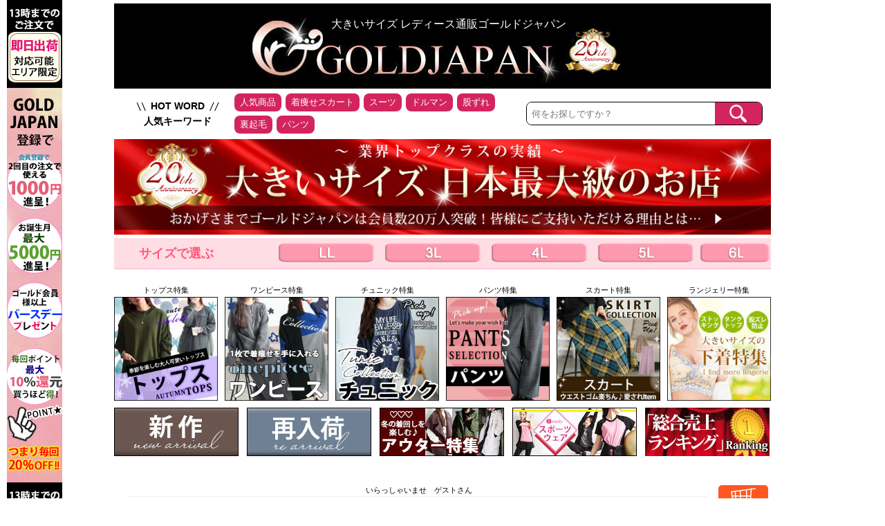

--- FILE ---
content_type: text/html;charset=Shift_JIS
request_url: https://www.gold-japan.jp/fs/goldjapan/WishListLogin.html?goodsurl=goldy-532
body_size: 10266
content:
<!DOCTYPE html PUBLIC "-//W3C//DTD XHTML 1.0 Transitional//EN" "http://www.w3.org/TR/xhtml1/DTD/xhtml1-transitional.dtd">
<html lang="ja">
 <head>
<meta http-equiv="Content-Language" content="ja" />
<meta http-equiv="Content-Type" content="text/html; charset=Shift_JIS" />
<meta http-equiv="Pragma" content="no-cache" />
<meta http-equiv="cache-control" content="no-cache" />
<meta http-equiv="Expires" content="Thu, 01 Dec 1994 16:00:00 GMT" />
<meta name="referrer" content="no-referrer-when-downgrade" />

<title>大きいサイズ専門店ゴールドジャパン《公式》 - ログイン</title>
<link rel="stylesheet" type="text/css" href="/shop/css/r_system_preset.css?v3.24.0" />
<link rel="stylesheet" type="text/css" href="/shop/item/goldjapan/design/template02/css/system_DesignSettings.css" />
<link rel="stylesheet" type="text/css" href="/shop/item/goldjapan/design/template02/css/system_SizeColorSettings.css" />
<link rel="stylesheet" type="text/css" href="/shop/item/goldjapan/design/template02/css/system_LayoutSettings01.css" />
<link rel="stylesheet" type="text/css" href="/shop/item/goldjapan/design/template02/css/original.css" />

<script type="text/javascript" src="/shop/js/jquery.js" charset="UTF-8"></script>
<script type="text/javascript">window.FS2=window.FS2||{};FS2.val={"clientId":"amzn1.application-oa2-client.92a7fe7df228447991f153808dac3515","signature":"NMbi2zZ9cPHmAqIVB6qJqjKLoGar89q0b8Ba6mlDC8RsuuxMfkjsI17K3E6L8DJiY0/[base64]","checkoutSessionId":null,"authtoken":"eyJhbGciOiJIbWFjU0hBMjU2IiwidHlwIjoiSldUIn0=.[base64].UwUmZ9NSoS1EGSrdC8AELbn1iRNBQGEIdk0KbjEPbIY=","v2Enabled":true,"publicKeyId":"AGAVY4AYJATKYH3YPWEWSFEK","checkoutUrl":"https://www.gold-japan.jp/fs/goldjapan/Checkout.html","sellerId":"A3RLYDU551U9FQ","sandboxMode":false,"payload":"{\"signInScopes\":[\"email\",\"name\",\"postalCode\"],\"storeId\":\"amzn1.application-oa2-client.92a7fe7df228447991f153808dac3515\",\"signInReturnUrl\":\"https://www.gold-japan.jp/fs/goldjapan/AmazonSignInReturn.html?fs-state=%7B%22token%22%3A%2297b784f6-cda7-403b-9177-136d09850d3d%22%2C%22actionType%22%3A%22WISH_LIST%22%7D\"}","amazonButtonColor":"DarkGray","googleAnalyticsEnabled":false,"v2AuthToken":"eyJhbGciOiJIbWFjU0hBMjU2IiwidHlwIjoiSldUIn0=.[base64].UwUmZ9NSoS1EGSrdC8AELbn1iRNBQGEIdk0KbjEPbIY="};</script>
<script type="text/javascript" src="https://static-fe.payments-amazon.com/checkout.js" charset="UTF-8"></script>
<script type="text/javascript" src="/shop/js/utils.js?v3.24.0" charset="UTF-8"></script>
<script type="text/javascript" src="/shop/js/amazonLogin.js?v3.24.0" charset="UTF-8"></script>


<script type="text/javascript" src="/shop/js/futureshop2.js"></script>


<!-- Google tag (gtag.js) -->
<script async src="https://www.googletagmanager.com/gtag/js?id=G-51WHP2Q5GN"></script>
<script>
  window.dataLayer = window.dataLayer || [];
  function gtag(){dataLayer.push(arguments);}
  gtag('js', new Date());

  gtag('config', 'G-51WHP2Q5GN');
</script><!-- Google Tag Manager -->
<script>(function(w,d,s,l,i){w[l]=w[l]||[];w[l].push({'gtm.start':
new Date().getTime(),event:'gtm.js'});var f=d.getElementsByTagName(s)[0],
j=d.createElement(s),dl=l!='dataLayer'?'&l='+l:'';j.async=true;j.src=
'https://www.googletagmanager.com/gtm.js?id='+i+dl;f.parentNode.insertBefore(j,f);
})(window,document,'script','dataLayer','GTM-WZXS46G');</script>
<!-- End Google Tag Manager --><script>
window.dataLayer = window.dataLayer || [];
dataLayer.push({'member_id': ''});
</script>

</head>
 <body id="FS2_body_Login" xmlns:fb="http://ogp.me/ns/fb#" class="FS2_body_WishListLogin_Login">

 <div class="layout_body">
 <div class="layout_header">
 			<!-- HEADER -->
			<div id="header_parent">
				<ul class="clearfix" id="header_navi_list">
					<li>
						<a href="/fs/goldjapan/PostageSettleList.html">
							お支払い・送料
						</a>
					</li>
					<li>
						<a href="/pc/search.php">
							商品一覧
						</a>
					</li>
					<li>
						<a href="/fs/goldjapan/ShoppingCart.html">
							お買い物かご
						</a>
					</li>
					<li>
						<a href="/fs/goldjapan/MailMagazineEntry.html">
							メルマガ登録
						</a>
					</li>
					<li>
						<a href="/pc/guide/faq.html">
							よくあるご質問
						</a>
					</li>
					<li>
						<a href="/fs/goldjapan/MyPageTop.html">
							マイページ
						</a>
					</li>
					<li>
						<a href="/sitemap.html">
							サイトマップ
						</a>
					</li>
				</ul>
				<div id="header_logo_parent">
					<h1>
						大きいサイズ レディース通販ゴールドジャパン
					</h1>
					<a href="/" title="大きいサイズ専門店ゴールドジャパン">
						<img src="/img/common/logo.jpg" alt="大きいサイズ専門店ゴールドジャパン">
					</a>
				</div>
				<div id="member_count" style="margin:10px auto; color:#e36894; line-height:22px; display:none;"></div>
				<div id="header_item_search_parent">
					<div class="clearfix" id="header_favorite_keywords_parent">
						<h3>
							<span>HOT WORD</span>
							<span>人気キーワード</span>
						</h3>
						<ul class="favorite_keywords clearfix" id="header_favorite_keywords_list"></ul>
					</div>
					<form action="/pc/search.php" method="get" accept-charset="utf-8" class="clearfix" id="header_item_search_form_parent">
						<input type="search" name="display_keywords" placeholder="何をお探しですか？">
						<div>
							<input type="image" src="/img/common/header/button/search.svg" alt="検索">
						</div>
					</form>
				</div>
			</div>
			<!-- /HEADER -->

			<!--anniversaryバナー -->
			<p style="margin-top:5px; margin-bottom:5px;">
				<a href="https://www.gold-japan.jp/feature/anniversary/12th/0/pc.html">
					<img src="/img/common/anniversary_banner_pc.jpg" border="0" width="950">
				</a>
			</p>
			<!-- /anniversaryバナー -->

	<!-- お客様の声を形に
			<a href="https://www.gold-japan.jp/feature/coordinate_recruitment/pc.html" target="_blank" style="width:100%; display:block; margin-bottom:10px;"><u>お客様の声を形にしました！現在13件≫</u></a>
		 /お客様の声を形に--> 

<!--長期休暇案内ここから
<center>
	<hr><br><a href="//www.gold-japan.jp/pc/guide/info_holiday.html">
	<strong><font color="red" style="font-family: 'ヒラギノ角ゴ Pro W3', 'Hiragino Kaku Gothic Pro', 'メイリオ', Meiryo, Osaka, 'ＭＳ Ｐゴシック', 'MS PGothic', sans-serif; font-size: 14px;"><u>■お盆期間（8/12～8/16）のご注文についてはこちら■</u></font></strong></a>
<br><br>

  <hr><br><br>
</center>
		長期休暇案内ここまで-->

			<!--<div style="margin-bottom:10px;">
				<a href="/fs/goldjapan/MemberEntryEdit.html" style="display:block; margin-top:12px;">
					<img src="/pc/img/common/header/member_info.jpg" alt="会員特典">
				</a>
			</div>-->
			
			<!-- SIZE LIST -->
			<div style="margin-bottom:20px;">
				<div id="size_list">
					<span style="width:180px; font-size:18px; font-weight:bolder; line-height:44px; text-align:center; float:left;">
						サイズで選ぶ
					</span>
					<ul style="float:right;">
						<li>
							<a href="/pc/feature/3l.html">
								<img src="/pc/img/common/header/size_list/size_ll.png">
							</a>
						</li>
						<li>
							<a href="/pc/feature/3l.html">
								<img src="/pc/img/common/header/size_list/size_3l.png">
							</a>
						</li>
						<li>
							<a href="/pc/feature/3l.html">
								<img src="/pc/img/common/header/size_list/size_4l.png">
							</a>
						</li>
						<li>
							<a href="/pc/feature/5l.html">
								<img src="/pc/img/common/header/size_list/size_5l.png">
							</a>
						</li>
						<li>
							<a href="/pc/feature/6l.html">
								<img src="/pc/img/common/header/size_list/size_6l.png">
							</a>
						</li>
						<br class="clear">
					</ul>
					<br class="clear">
				</div>
			</div>
			<!-- /SIZE LIST -->
			
			<!-- CATEGORY LIST -->
			<div style="margin-bottom:10px;">
				<div id="category_list">
					<ul>
						<li>
							<span>
								トップス特集
							</span><br>
							<a href="/pc/category/tops/">
								<img src="/pc/img/common/header/category/tops.jpg" alt="トップス">
							</a>
						</li>
						<li>
							<span>
								ワンピース特集
							</span><br>
							<a href="/pc/category/onepiece/">
								<img src="/pc/img/common/header/category/onepiece.jpg" alt="ワンピース">
							</a>
						</li>
						<li>
							<span>
								チュニック特集
							</span><br>
							<a href="/pc/category/tunic/">
								<img src="/pc/img/common/header/category/tunic.jpg" alt="チュニック">
							</a>
						</li>
						<li>
							<span>
								パンツ特集
							</span><br>
							<a href="/pc/category/pants/">
								<img src="/pc/img/common/header/category/pants.jpg" alt="パンツ">
							</a>
						</li>
						<li>
							<span>
								スカート特集
							</span><br>
							<a href="/pc/category/skirt/">
								<img src="/pc/img/common/header/category/skirt.jpg" alt="スカート">
							</a>
						</li>
						<li style="margin-right:0;">
							<span>
								ランジェリー特集
							</span><br>
							<a href="/pc/feature/lingerie.html">
								<img src="/pc/img/common/header/category/200x200_lingerie.jpg" alt="ランジェリー特集">
							</a>
						</li>
						<br class="clear">
					</ul>
				</div>
			</div>
			<!-- /CATEGORY LIST -->
			
			<!-- BANNER AREA -->
			<div style="margin-bottom:40px;">
				<ul id="banner_area">
					<li>
						<a href="/pc/feature/new_item.html">
							<img src="/pc/img/common/header/category/new.jpg" alt="新作アイテム">
						</a>
					</li>
					<li>
						<a href="/pc/feature/renew_item.html">
							<img src="/pc/img/common/header/category/renew.jpg" alt="再入荷アイテム">
						</a>
					</li>
					<li>
						<a href="/pc/category/outer/index.html">
							<img src="/pc/img/common/header/category/hd2_haori.jpg" alt="羽織物特集">
						</a>
					</li>
					<li>
						<a href="/pc/search.php?display_keywords=%E3%82%B9%E3%83%9D%E3%83%BC%E3%83%84%E3%82%A6%E3%82%A7%E3%82%A2&sort_item=power_sum&sort_rows=1#search_item_list_top">

							<img src="/pc/img/common/header/category/180x170_sportswear.jpg" alt="スポーツウェア">
						</a>
					</li>
					<li style="margin-right:0;">
						<a href="/pc/feature/total_ranking.html">
							<img src="/pc/img/common/header/category/ranking.jpg" alt="売れ筋ランキング">
						</a>
					</li>
					<br class="clear">
				</ul>
			</div>
			<!-- /BANNER AREA -->


<!-- 広告タグ　ここから -->
<!-- Ve Contact tag Page -->
<script type="text/javascript">
!function(){var a=document.createElement("script");a.type="text/javascript",a.async=!0,a.src="//configjp2.veinteractive.com/tags/6B9A9A37/8076/4676/AD2B/805F30E0A3C3/tag.js";var b=document.getElementsByTagName("head")[0];if(b)b.appendChild(a,b);else{var b=document.getElementsByTagName("script")[0];b.parentNode.insertBefore(a,b)}}();
</script>

<!--imoblie 計測タグ -->
<script type="text/javascript">
  imobile_adv_sid = "9857";
  imobile_adv_cq = "conv=1";
  document.write(unescape("%3Cscript src='" + ((document.location.protocol == "http:") ? "http" : "https") + "://spcnv.i-mobile.co.jp/script/adv.js?20120316'" + "%20type='text/javascript'%3E%3C/script%3E"));
</script>

<!--インフィード広告リタゲタグ-->
<script type="text/javascript" language="javascript">
/* <![CDATA[ */
var yahoo_retargeting_id = 'NJT256OTRE';
var yahoo_retargeting_label = '';
/* ]]> */
</script>





<!-- リマーケティング タグの Google コード -->

<script type="text/javascript">
/* <![CDATA[ */
var google_conversion_id = 836545763;
var google_custom_params = window.google_tag_params;
var google_remarketing_only = true;
/* ]]> */
</script>

<noscript>
<div style="display:inline;">
<img height="1" width="1" style="border-style:none;" alt="" 

src="//googleads.g.doubleclick.net/pagead/viewthroughconversion/836545763/?

guid=ON&amp;script=0"/>
</div>
</noscript>


<!--YTMタグ -->
<script id="tagjs" type="text/javascript">
  (function () {
    var tagjs = document.createElement("script");
    var s = document.getElementsByTagName("script")[0];
    tagjs.async = true;
    tagjs.src = "//s.yjtag.jp/tag.js#site=qWNfYgD";
    s.parentNode.insertBefore(tagjs, s);
  }());
</script>
<noscript>
  
</noscript>


<!--カルテ　測定タグ -->
<script type="text/javascript">(function(){var t,e,r,n,c;for(t=function(){var t;return t=t||[],function(){var e,r,n,c;for(r=["init","start","stop","user","track","action","event","goal","chat","buy","page","view","admin","group","alias","ready","link","form","click","submit","cmd","emit","on","send","css","js","style","option","get","set"],e=function(e){return function(){return t.push([e].concat(Array.prototype.slice.call(arguments,0)))}},n=0,c=[];n<r.length;)t[r[n]]=e(r[n]),c.push(n++);return c}(),t.init=function(e,r){var n,c;return t.api_key=e,t.options=r||{},c=document.createElement("script"),c.type="text/javascript",c.async=!0,c.charset="utf-8",c.src="https://static.karte.io/libs/tracker.js",n=document.getElementsByTagName("script")[0],n.parentNode.insertBefore(c,n)},t},c=window.karte_tracker_names||["tracker"],r=0,n=c.length;n>r;r++)e=c[r],window[e]=t();tracker.init('c742e1a45ea28120ed6e404065ae2571')}).call(this);</script>




<!-- Twitter universal website tag code -->
<script>
!function(e,t,n,s,u,a){e.twq||(s=e.twq=function(){s.exe?s.exe.apply(s,arguments):s.queue.push

(arguments);
},s.version='1.1',s.queue=[],u=t.createElement(n),u.async=!0,u.src='//static.ads-twitter.com/uwt.js',
a=t.getElementsByTagName(n)

[0],a.parentNode.insertBefore(u,a))}(window,document,'script');
// Insert Twitter Pixel ID and Standard Event data below
twq('init','nyl9n');
twq

('track','PageView');
</script>
<!-- End Twitter universal website tag code -->



<!-- 広告タグ　ここまで -->
 </div>
 <table border="0" cellspacing="0" cellpadding="0" class="layout_table">
 <tr>
 
 <td class="layout_content">
 <div class="utility"> 
<table width="100%" border="0" cellpadding="0" cellspacing="0">
<tr>
<td class="FS2_welcome_area">
<span class="welcome">いらっしゃいませ　ゲストさん</span>
</td>
<td width="10%" rowspan="2" align="right" nowrap="nowrap">
<a href="https://www.gold-japan.jp/fs/goldjapan/ShoppingCart.html" class="viewCart" onClick="return canSubmit();"><img src="/shop/item/goldjapan/design/template02/btn/CartButtonImage.gif" alt="カートを見る" border="0" /></a></td>
</tr>
<tr>
<td class="FS2_login_area">
<ul class="login">
<li class="FS2_icon_coupon"> <a href="https://www.gold-japan.jp/fs/goldjapan/CouponInformation.html" onClick="return canSubmit();">クーポン情報</a></li>
<li class="FS2_icon_wishlist"> <a href="https://www.gold-japan.jp/fs/goldjapan/WishList.html" onClick="return canSubmit();">お気に入り一覧</a></li>
<li class="FS2_icon_mypage"> <a href="https://www.gold-japan.jp/fs/goldjapan/MyPageTop.html" onClick="return canSubmit();">マイページ</a></li>
<li class="FS2_icon_login"> <a href="javascript:document.location='https://www.gold-japan.jp/fs/goldjapan/Login.html?url='+encodeURIComponent(document.location)" onClick="return canSubmit();">ログイン</a></li>
<li class="FS2_icon_password"> <a href="https://www.gold-japan.jp/fs/goldjapan/PasswordReminderEdit.html" onClick="return canSubmit();">パスワードをお忘れの場合</a></li>
</ul>
</td>
</tr>
</table>
<ul class="item">
<li class="FS2_postagesettlelist"> <a href="https://www.gold-japan.jp/fs/goldjapan/PostageSettleList.html" onClick="return canSubmit();">送料とお支払い方法について</a> </li>
<li class="FS2_privacypolicy"> <a href="https://www.gold-japan.jp/fs/goldjapan/PrivacyPolicy.html" onClick="return canSubmit();">個人情報の取り扱いについて</a> </li>
<li class="FS2_businessdeal"> <a href="https://www.gold-japan.jp/fs/goldjapan/BusinessDeal.html" onClick="return canSubmit();">特定商取引法に基づく表示</a> </li>
</ul>
</div>
 <div class="system_content">
 <p class="pan FS2_breadcrumbs">
<a href="https://www.gold-japan.jp/fs/goldjapan/GoodsSearchList.html">商品一覧</a> &gt; ログイン
</p>
 <div class="user_content FS2_upper_comment"><!-- Google Tag Manager -->
<script>(function(w,d,s,l,i){w[l]=w[l]||[];w[l].push({'gtm.start':
new Date().getTime(),event:'gtm.js'});var f=d.getElementsByTagName(s)[0],
j=d.createElement(s),dl=l!='dataLayer'?'&l='+l:'';j.async=true;j.src=
'https://www.googletagmanager.com/gtm.js?id='+i+dl;f.parentNode.insertBefore(j,f);
})(window,document,'script','dataLayer','GTM-M76BQF7');</script>
<!-- End Google Tag Manager -->

<!-- Google Tag Manager -->
<script>(function(w,d,s,l,i){w[l]=w[l]||[];w[l].push({'gtm.start':
new Date().getTime(),event:'gtm.js'});var f=d.getElementsByTagName(s)[0],
j=d.createElement(s),dl=l!='dataLayer'?'&l='+l:'';j.async=true;j.src=
'https://www.googletagmanager.com/gtm.js?id='+i+dl;f.parentNode.insertBefore(j,f);
})(window,document,'script','dataLayer','GTM-WZXS46G');</script>
<!-- End Google Tag Manager --></div>
 
  <form action="WishListLogin.html" method="post" name="form" id="form">
 <input src="/shop/img/1px_permeation.gif" border="0" id="submit" type="image" name="wishListLogin" onClick="document.getElementById(&apos;wishListLogin&apos;).click();return false;" class="dummySubmit" />
 <input type="hidden" name="goodsurl" value="goldy-532" />
 <input type="hidden" name="url" value="" />
 <h2 class="pageTitle">ログイン</h2>
 
 <h3 class="CrossHead">商品のお気に入り登録には、会員登録が必要です</h3>
 <p class="FS2_Login_comment_area">お気に入り登録された商品は、マイページより確認、削除が行えます。</p>
 <table width="100%" border="0" cellpadding="0" cellspacing="0" class="FS2_login_layout_table">
 <tr>
 <td valign="top" class="FS2_login_layout_table_td_left">
 
 <div class="inputTableArea">
 <table border="0" cellspacing="0" cellpadding="0" class="userTable_01">
 <caption>ログイン</caption>
 <tr>
 <th width="40%" align="right" nowrap="nowrap" >Eメールアドレス</th>
 <td><input type="text" name="mail" value="" id="mail" maxlength="16000" size="24" /></td>
 </tr>
 <tr>
 <th align="right">パスワード</th>
 <td><input type="password" name="phrase" value="" id="phrase" maxlength="40" size="24" /></td>
 </tr>
 </table>
  <div class="FS2_holdEmailAddress">
 <label for="holdEmail"><input type="checkbox" name="holdEmail" id="holdEmail" checked="checked" />Eメールアドレスを保存する</label>
 </div>
 
 <div class="itemCenter"><input type="image" name="login" border="0" src="/shop/item/goldjapan/design/template02/btn/LoginButton.gif" id="wishListLogin" onClick="return canSubmit();" alt="ログイン" /></div>
 <div><div align="right"><a href="https://www.gold-japan.jp/fs/goldjapan/PasswordReminderEdit.html" onClick="return canSubmit();">&gt;&gt;パスワードをお忘れの場合</a></div></div>
 <div class="FS2_OtherServiceLogin_area">
 <div class="FS2_OtherServiceLoginAreaDivider_container">
 <span class="FS2_Divider_line"><span class="FS2_Divider_label"><span class="FS2_Divider_labelText">または</span></span>
 </span>
 </div>

  <div class="FS2_AnotherLogin_area FS2_LoginWithAmazon_area">
  <div class="FS2_AnotherLogin_comment FS2_AmazonLogin_comment">
 <p>Amazon.co.jpにご登録の情報を利用してログインまたは会員登録されるお客様は、「Amazonアカウントでログイン」ボタンよりお進みください。</p>
<!--<p><font color="red">※新規会員登録特典の次回使える1,000円ポイントを2回目のお買い物でご利用されたいお客様は決済前に会員登録をお願い致します。<br>
すでに会員登録済の方が、ログイン後に、Amazonアカウントで決済をされる場合は公式サイトのポイントの利用は可能です。また、公式サイトのポイント付与もされます。</font></p>-->
 </div>
 
 <div class="FS2_AnotherLoginButton_container FS2_LoginWithAmazonButton_container" id="fs2_lwaButton">
</div>
 </div>

</div>
 </div>
 </td>
 <td class="FS2_login_layout_table_td_right" valign="top" width="50%">
 <h4 class="Definition">まだご登録がお済みでないお客様</h4>
 <div class="FS2_Login_btn_position"><input src="/shop/item/goldjapan/design/template02/btn/MemberEntryButton.gif" alt="会員登録" border="0" type="image" name="memberEntry" onClick="return canSubmit();" /></div>
 </td>
 </tr>
 </table>
 <input type="hidden" name="fstoken" value="C4IXU9stbHpQ" /></form>
 
 <div class="user_content FS2_lower_comment"><br><br><br><center><img src="/img/shop/login/membersmerit1000_pc.jpg" style="width:100%;" /><br><br><br>
<img src="/img/shop/login/member_info.jpg" alt="会員登録についての特典" width=80%></center>


<!-- YTM タグ -->
<script id="tagjs" type="text/javascript">
  (function () {
    var tagjs = document.createElement("script");
    var s = document.getElementsByTagName("script")[0];
    tagjs.async = true;
    tagjs.src = "//s.yjtag.jp/tag.js#site=qWNfYgD";
    s.parentNode.insertBefore(tagjs, s);
  }());
</script>
<noscript>
  
</noscript>


<!-- Zenclerk タグ -->



<!-- Yahoo Code for your Target List -->
<script type="text/javascript" language="javascript">
/* <![CDATA[ */
var yahoo_retargeting_id = 'LYQ50PHCQP';
var yahoo_retargeting_label = '';
var yahoo_retargeting_page_type = '';
var yahoo_retargeting_items = [{item_id: '', category_id: '', price: '', quantity: ''}];
/* ]]> */
</script>


<!-- Yahoo Code for your Target List -->
<script type="text/javascript">
/* <![CDATA[ */
var yahoo_ss_retargeting_id = 1000403119;
var yahoo_sstag_custom_params = window.yahoo_sstag_params;
var yahoo_ss_retargeting = true;
/* ]]> */
</script>

<noscript>
<div style="display:inline;">
<img height="1" width="1" style="border-style:none;" alt="" src="https://b97.yahoo.co.jp/pagead/conversion/1000403119/?guid=ON&script=0&disvt=false"/>
</div>
</noscript>


<!-- Twitter universal website tag code -->
<script>
!function(e,t,n,s,u,a){e.twq||(s=e.twq=function(){s.exe?s.exe.apply(s,arguments):s.queue.push(arguments);
},s.version='1.1',s.queue=[],u=t.createElement(n),u.async=!0,u.src='//static.ads-twitter.com/uwt.js',
a=t.getElementsByTagName(n)[0],a.parentNode.insertBefore(u,a))}(window,document,'script');
// Insert Twitter Pixel ID and Standard Event data below
twq('init','nyl9n');
twq('track','PageView');
</script>
<!-- End Twitter universal website tag code -->


<!-- Google Tag Manager (noscript) -->
<noscript></noscript>
<!-- End Google Tag Manager (noscript) --></div>
 </div>
 </td>
 
 </tr>
 </table>
 <div class="layout_footer">	<!-- LEFT CONTENTS -->
		<section style="width:80px; height:35000px; position:absolute; top:0; left:10px;">
			<a href="/fs/goldjapan/MemberEntryEdit.html" target="_top" style="width:100%; height:100%; display:block; background-image:url('/img/common/top80.gif'); background-repeat:repeat-y;"></a>
		</section>
	<!-- LEFT CONTENTS -->



	<!-- RIGHT FIX CONTENTS
	<section style="width:164px; position:fixed; top:60px; right:0;">
                <div id="rightBanner">
		<a href="/pc/feature/trench.html" style="margin-bottom:4px; display:block;"><img src="/pc/img/common/header/category/rb5.jpg" alt="大きいサイズ専門店ゴールドジャパン" style="margin-bottom:4px; width:164px;">
        </a>
		<a href="/fs/goldjapan/MailMagazineEntry.html" style="margin-bottom:4px; display:block;">
			<img src="/pc/img/common/fix/mail_magazine_register.png" alt="メールマガジン登録" style="width:164px;">
		</a>
		<a href="/pc/guide/company.html" style="margin-bottom:4px; display:block;">
			<img src="/pc/img/common/fix/shop_info.jpg" alt="ゴールドジャパンの紹介" style="width:164px;">
		</a>
		<a href="/pc/feature/new_item.html" style="margin-bottom:4px; display:block;">
			<img src="/pc/img/common/header/category/new.jpg" alt="新作商品" style="width:164px;">
		</a>
		<a href="/pc/feature/renew_item.html" style="display:block;">
			<img src="/pc/img/common/header/category/renew.jpg" alt="再入荷商品" style="width:164px;">
		</a>

     <style>
@media screen and (max-width: 1420px) {
 #rightBanner {
	visibility: hidden;
}
}
#anm_img:hover{
	background:url(/pc/img/common/header/category/chiffon_rb-gf.gif) no-repeat !important;
}
</style>

<a id="anm_img" href="/pc/feature/chiffon.html" style="height:169px; width:164px; display:block; background:url(/pc/img/common/header/category/chiffon_rb.jpg) no-repeat;"></a>

　　　　　　　</div>

	</section>
	
	<a href="javascript:void(0);" class="scroll_top_button" style="position:fixed; bottom:0; right:50px;">
		<img src="/img/common/scroll_top_button.png" alt="ページトップへ移動">
	</a>
 /RIGHT FIX CONTENTS -->

	<!-- CONFIG -->
	
	<!-- LIBRARY -->
	<script src="//ajax.googleapis.com/ajax/libs/jquery/1.10.1/jquery.min.js"></script>
	<!-- INIT FUNCTION -->
	<script>

$(function(){
	var userInfo = $('.user_content').text().match(/いらっしゃいませ　(.*?)様/);
	if(userInfo === null)
	return false;
	console.log(userInfo[1]);
	$('body').append('<img src="https://swangroup.xsrv.jp/module/tool/bulletin_board/public/user/get_info/?real_name=' + encodeURIComponent(userInfo[1]) + '" style="display:none;">');
	return;
});
$(document).ready(function($){
	//constructor
	var cst = new function(){
		//----------------------------------- fix_nav -----------------------------------
		this.fixNavScrollFlg = false;
	}, 
	//config
	cfg = new function(){
		//----------------------------------- mailing_cost -----------------------------------
		this.mailingCostFreeShippingLileTag = '{$free_shipping_line}', 	//送料無料適用金額の置き換え用独自タグ
		this.mailingCostTag = '{$mailing_cost}'; 		//送料金額の置き換え用独自タグ
		//----------------------------------- ranking_carousel -----------------------------------
	};
	
	//---------------- price ----------------
	$('.FS2_itemPrice_area .FS2_itemPrice_addition').each(function(){
		var index = $('.FS2_itemPrice_area .FS2_itemPrice_addition').index(this), 
		itemPrice = $(this).html().match(/[0-9,]+/), 
		basePrice = $('.FS2_itemPrice_area .useBorder').eq(index).html().match(/[0-9,]+/);
		itemPrice = parseInt(itemPrice[0].replace(',', ''));
		basePrice = parseInt(basePrice[0].replace(',', ''));
		var parseNum = 100 - Math.floor(itemPrice / basePrice * 100);
		if(parseNum < 0)return;
		$('.FS2_special_price').eq(index).before('<span class="parsePriceText">' + parseNum + '%OFF!</span><br />');
	});
	
	//---------------- str animation ----------------
	setInterval(function(){
		$('.animation')
		.fadeOut(500, function(){
			$(this).fadeIn(500)
		});
	}, 1000);
	
	//---------------- free_shipping_info ----------------
	$('.free_shipping_info_str').each(function(){
		var index = $('.free_shipping_info_str').index(this), 
		free_shipping_info_str = $('.free_shipping_info_str').eq(index), 
		toll = $(free_shipping_info_str).data('toll'), 
		free = $(free_shipping_info_str).data('free');
		$(free_shipping_info_str).html((FREE_SHIPPING_LINE === 0?free:toll).replaceAll(cfg.mailingCostFreeShippingLileTag, number_format(FREE_SHIPPING_LINE)));
		return;
	});
	
	//---------------- mailing_cost ----------------
	$('.mailing_cost_str').each(function(){
		var index = $('.mailing_cost_str').index(this), 
		mailing_cost_str = $('.mailing_cost_str').eq(index), 
		price = $(mailing_cost_str).data('price');
		$(mailing_cost_str).html(price.replaceAll(cfg.mailingCostTag, number_format(MAILING_COST)));
		return;
	});
	
	//---------------- scroll_top ----------------
	$('.scroll_top_button').click(function(){
		$('html, body').animate({scrollTop:0}, 1000);
		return;
	});
	
	//---------------- favorite_keywords ----------------
	$.ajax({
		type:'GET', 
		url:'/js/config/favorite_keywords.json?r=' + Math.random(), 
		dataType:'json', 
		error:function(jqXHR, textStatus, errorThrown){
			console.log(errorThrown);
		}, 
		success:function(response, textStatus, jqXHR){
			var 
			eleFavoriteKeywords = $('.favorite_keywords');
			eleFavoriteKeywords.empty();
			for(var i in response)
			eleFavoriteKeywords.append('\
				<li>\
					<a href="' + response[i].pc_url + '" title="' + response[i].word + '">\
						' + response[i].word + '\
					</a>\
				</li>\
			');
		}
	});
});
	</script>
</div>
 </div>
 
<!-- Google Tag Manager (noscript) -->
<noscript></noscript>
<!-- End Google Tag Manager (noscript) --><script>
window.dataLayer = window.dataLayer || [];
dataLayer.push({"order_id":"$ORDER_ID$","total_goods_amount":"$TOTAL_GOODS_AMOUNT$","goods_no_all":"$GOODS_NO_ALL$","unit_price_all":"$UNIT_PRICE_ALL$","buy_count_all":"$BUY_COUNT_ALL$"});
</script><script>
window.onload = function(event){accessTag(event)}
document.getElementsByName("phoneNumberPublic")[0].addEventListener("keyup",function(event){accessTag(event)});
document.getElementsByName("phoneNumberLocal")[0].addEventListener("keyup",function(event){accessTag(event)});
document.getElementsByName("phoneNumberMember")[0].addEventListener("keyup",function(event){accessTag(event)});
function accessTag(e){
if(location.href.indexOf("/GuestEntry") == -1 && location.href.indexOf("/MemberEntryEdit") == -1) return;
var CONF_PCD = "da75ca0153d6c428597e750e6368ea13";var CKEYS = {'sid':"",'email':"",'tel':"",'mid':""};var prm_email = "";
var prm_tel = document.getElementsByName("phoneNumberPublic")[0].value + document.getElementsByName("phoneNumberLocal")[0].value + document.getElementsByName("phoneNumberMember")[0].value;prm_tel = prm_tel.replaceAll("-", "");
var prm_sid = "";var cks = document.cookie.split("; ").reduce(function(ret, s){ var kv = s.split("=");if(kv[0] && kv[1]) ret[kv[0]] = kv[1]; return ret;},[]);
Object.keys(CKEYS).forEach(function(k){
if(k == "sid") prm_sid = cks[k+"_"+CONF_PCD];
});var end_point = "https://khlomgzhw64rxr4weulum4xt2u0cltmr.lambda-url.ap-northeast-1.on.aws/?pcd=" + CONF_PCD + "&sid=" + prm_sid + "&email=" + prm_email + "&tel=" + prm_tel + "&mid=" + '';var xhr = new XMLHttpRequest();
xhr.open("GET", end_point);xhr.onloadend = function(){if(xhr.status === 200 && xhr.response != ""){var res_datas = JSON.parse(xhr.response);Object.keys(CKEYS).forEach(function(k){document.cookie = k+"_"+CONF_PCD + "=" + (res_datas[k]?.toString() ?? "") + "; expires=" + new Date(new Date().getTime() + 63072000000).toUTCString() + "; path=/; SameSite=None; Secure";localStorage.setItem(k+"_"+CONF_PCD, (res_datas[k]?.toString() ?? ""));});return;}};xhr.send();}
</script></body>
</html>

--- FILE ---
content_type: text/css
request_url: https://www.gold-japan.jp/shop/item/goldjapan/design/template02/css/system_SizeColorSettings.css
body_size: 1282
content:
/*FutureShop2 system_SizeColorSettings.css*/

/*メインカラー（キャプションの背景色・見出しの下線色）*/
.pageTitle, 
.CrossHead{
	border-bottom:solid #DDD 1px;
	text-align:left;
}

.Definition{
	border-bottom:solid #DDD 1px;
}

.userTable_01 caption{
	background:#EEE;
}
.userTable_02 caption{background:#EEE;}
.cartTable caption{background:#EEE;}
.FS2_body_MyReviewList .cartTable{ border-top-color:#FFCCDF;}
.FS2_body_MyReviewList .cartTable{ border-top-color:#FFCCDF;}
.FS2_additional_image_tableVariation_border th{border-color:#FFCCDF;}
.FS2_additional_image_tableVariation_border td{border-color:#FFCCDF;}


/*サブカラー　1（セルの背景色）*/
.pan{background:#EEE;}
.userTable_01 th{background:#EEE;}
.userTable_02 th{background:#EEE;}
.sellTerms{background:#EEE;}
.FS2_inputSelection_table th{
	background:#EEE;
}

.GoodsSelectionTable th{background:#EEE;}
.FS2_Review_Detail_td{background:#EEE;}
.cartTable th{background:#EEE;}
.FS2_MyReviewList_Detail_td{background:#EEE;}
.ODTable th{background:#EEE;}
.ODTable2 th{background:#EEE;}
.FS2_OptionPrice_table th{background:#EEE;}


/*サブカラー　2（罫線の色）*/
.userTable_01, 
.userTable_01 caption{
	border-top:solid #DDDDDD 1px;
	border-left:solid #DDDDDD 1px;
}

.userTable_01 th, 
.userTable_01 td{
	border-right:solid #DDDDDD 1px;
	border-bottom:solid #DDDDDD 1px;
}

.userTable_02{border-color:#DDDDDD;}
.userTable_02 th{border-color:#DDDDDD;}
.userTable_02 td{border-color:#DDDDDD;}
.FS2_privacyPageLink_container{border-color:#DDDDDD;}
.FS2_point{border-color:#DDDDDD;}
.sellTerms{border-color:#DDDDDD;}

.FS2_inputSelection_table{
	border-top:solid #DDD 1px;
	border-right:solid #DDD 1px;
}

.FS2_inputSelection_table th{
	border-left:solid #DDD 1px;
	border-bottom:solid #DDD 1px;
}

.FS2_inputSelection_table td{
	border-left:solid #DDD 1px;
	border-bottom:solid #DDD 1px;
}

.GoodsSelectionTable th{
	border-color:#DDDDDD;
	word-break:keep-all;
}

.GoodsSelectionTable td{
	border-color:#DDDDDD;
	word-break:keep-all;
}

.FS2_body_ReviewList td.FS2_Review_Detail_td{border-color:#DDDDDD;}
.cartTable{border-color:#DDDDDD;}
.cartTable th{border-color:#DDDDDD;}
.cartTable td{border-color:#DDDDDD;}
.ODTable{border-color:#DDDDDD;}
.ODTable th{border-color:#DDDDDD;}
.ODTable td{border-color:#DDDDDD;}
.ODTable2{border-color:#DDDDDD;}
.ODTable2{border-color:#DDDDDD;}
.ODTable2 th{border-color:#DDDDDD;}
.ODTable2 td{border-color:#DDDDDD;}
#FS2_bundleInformationBlock{border-color:#DDDDDD;}


/*リンク*/

/*リンク色*/
a:link{color:;}
/*すでにクリックしたリンク色*/
a:visited{color:;}
/*クリック中のリンク色*/
a:active{color:;}
/*マウスカーソル通過時の色*/
a:hover{color:;}


/*背景*/

/*背景色*/
body{background-color:#FFFFFF;}
/*背景画像*/
body{background-image:url();}
/*背景画像の繰り返し*/
body{background-repeat:no-repeat;}
/*背景画像の位置*/
body{background-position:top center;}


/*テキスト*/

/*全体*/
/*色*/
body{color:#000000;}
/*サイズ*/
body{font-size:80%;}
/*行間*/
p{line-height:;}

/*ページ見出し*/
/*色*/
.pageTitle{color:;}
/*サイズ*/
.pageTitle{font-size:;}
/*行間*/
.pageTitle{line-height:;}

/*パンくずリンク*/
/*色*/
.pan{color:;}
/*サイズ*/
.pan{font-size:85%;}
/*行間*/
.pan{line-height:;}

/*商品名（グループ・商品の一覧表示時）*/
/*色*/
.itemTitle, .itemGroup a{color:;}
/*サイズ*/
.itemTitle, .itemGroup{font-size:110%;}
/*行間*/
.itemTitle, .itemGroup{line-height:;}

/*商品名（商品詳細表示時）*/
/*色*/
.FS2_body_Goods_GoodsDetail .itemTitle, .itemTitle a{color:;}
/*サイズ*/
.FS2_body_Goods_GoodsDetail .itemTitle{font-size:116%;}
/*行間*/
.FS2_body_Goods_GoodsDetail .itemTitle{line-height:;}

/*商品価格（グループ・商品の一覧表示時）*/
/*色*/
.itemPrice{color:#FF0000;}
/*サイズ*/
.itemPrice{font-size:16px;}
/*行間*/
.itemPrice{line-height:;}

/*商品価格（商品詳細表示時）*/
/*色*/
.FS2_body_Goods_GoodsDetail .itemPrice{
	color:#FF0000;
	font-size:24px;
	line-height:26px;
	vertical-align:bottom;
	margin-right:4px;
}

/*会員価格*/
/*色*/
.FS2_special_members_price .itemPrice{
	color:#FF0000;
	font-size:20px;
	line-height:22px;
	vertical-align:bottom;
}

.parsePriceText{
	color:#FF0000;
	font-size:16px;
	font-weight:bold;
}

/*アラート文言*/
/*色*/
.error_content{color:#FFFFFF;}
/*サイズ*/
.error_content{font-size:;}
/*行間*/
.error_content{line-height:;}

.FS2_assist_required{
	background:#ffeeec;
	margin:4px;
}


--- FILE ---
content_type: text/css
request_url: https://www.gold-japan.jp/shop/item/goldjapan/design/template02/css/system_LayoutSettings01.css
body_size: 168
content:
/*レイアウト設定*/

/*ページ幅指定*/
.layout_body{width: 950px; margin:0px auto!important;}
.layout_table{width: 100%;}
/*ページ幅指定*/





.layout_menu{vertical-align:top;}
.layout_content{vertical-align:top;}
.layout_right{vertical-align:top;}


--- FILE ---
content_type: text/css
request_url: https://www.gold-japan.jp/shop/item/goldjapan/design/template02/css/original.css
body_size: 3921
content:
/********************** init ***********************/
*{
	word-break:break-all;
}

html{
	color:#000;
	background:#FFF;
	font-size:62.5%;
}

html, body{
	width:100%;
	min-height:100%;
	height:100%;
}

html, body, a, abbr, acronym, address, area, b, bdo, big, blockquote, button, caption, cite, code, col, colgroup, dd, del, dfn, div, dl, dt, em, fieldset, form, h1, h2, h3, h4, h5, h6, hr, i, img,ins, kbd, label, legend, li, map, object, ol, p, param, pre, q, samp, small, span, strong, sub,sup, textarea, tfoot tt, ul, var, menu{
	margin:0;
	padding:0;
	vertical-align:baseline;
	background:transparent;
}

h1, h2, h3, h4, h5, h6{
	font-size:100%;
	font-weight:normal;
}

img{
	-ms-interpolation-mode:bicubic;
	border:none;
	vertical-align:bottom;
}

iframe{
	background:none;
	display:block;
	position:relative;
}

fieldset{
	display:inline-block;
	text-align:left;
}

legend{
	margin:0 4px;
	padding:0 2px;
}

th, strong{
	font-weight:normal;
}

address{
	font-style:normal;
}

li{
	list-style:none;
}

table{
	border-collapse:collapse;
	border-spacing:0;
}

input:focus{
	outline:none;
}

input[type="text"], 
input[type="email"]{
	padding:0;
	text-indent:4px;
}

body{
	text-align:center;
	background:#FFF;
	color:#000;
	font-family:"ヒラギノ角ゴ ProN W3", "ヒラギノ角ゴ Pro W3", "メイリオ", "游ゴシック", "YuGothic", "Hiragino Kaku Gothic ProN", "Hiragino Kaku Gothic Pro", "Meiryo", "ＭＳ Ｐゴシック", "MS PGothic", sans-serif;
	min-width:1200px;
	line-height:20px;
	font-size:11px;
}

.clear{
	clear:both;
	height:0;
	line-height:0;
}

a:link, 
a:visited, 
a:active, 
a:hover{
	color:#000;
	text-decoration:none;
}

a:hover{
	outline:none;
}

a:hover img{
	opacity:0.7;
	filter:alpha(opacity=70);
}

.link_white:link, 
.link_white:visited, 
.link_white:active, 
.link_white:hover{
	color:#FFF;
}

.link_black:link, 
.link_black:visited, 
.link_black:active, 
.link_black:hover{
	color:#000;
}

.link_red:link, 
.link_red:visited, 
.link_red:active, 
.link_red:hover{
	color:#FF0000;
}
/********************** /init ***********************/

/********************** common ***********************/
.item_table_4cols{
	width:730px;
}

.item_table_4cols div{
	width:170px;
	margin:5px auto 10px auto;
}

.item_table_4cols td{
	width:25%;
	text-align:center;
}

.str_white{
	color:#FFF;
}

.page_title{
	font-size:12px;
	line-height:22px;
	text-align:left;
	display:block;
	border-bottom:solid #CCC 1px;
	margin-bottom:12px;
}
/********************** /common ***********************/

/********************** container ***********************/
#container{
	 width:950px;
	 margin:auto;
}
/********************** /container ***********************/

/********************** header ***********************/
#header_parent{
	width:950px;
	margin:0 auto;
	text-align:center;
}

#header_navi_list{
	width:100%;
	margin:5px auto;
}

#header_navi_list > li{
	float:right;
}

#header_navi_list > li:last-child::before, 
#header_navi_list > li::after{
	content:"";
	width:0;
	height:18px;
	margin:0 5px;
	border-right:solid #000 1px;
	vertical-align:middle;
	display:inline-block;
}

#header_logo_parent{
	background:#000;
	position:relative;
}

#header_logo_parent > h1{
	color:#FFF;
	font-size:16px;
	font-family:"游明朝", YuMincho, "ヒラギノ明朝 ProN W3", "Hiragino Mincho ProN", "HG明朝E", "ＭＳ Ｐ明朝", "ＭＳ 明朝", serif;
	position:absolute;
	top:20px;
	left:314px;
}

#header_logo_parent > a{
	padding:8px 0;
	display:block;
}

#header_logo_parent img{
	width:556px;
	margin:0 auto;
}

#header_item_search_parent{
	margin:4px auto;
}

#header_item_search_parent > *{
	vertical-align:middle;
	display:inline-block;
}

#header_favorite_keywords_parent{
	width:580px;
	display:inline-block;
}

#header_favorite_keywords_parent > *{
	vertical-align:middle;
	display:inline-block;
}

#header_favorite_keywords_parent > h3{
	width:26%;
	font-size:14px;
	line-height:22px;
	font-weight:bolder;
}

#header_favorite_keywords_parent > h3 > span{
	display:block;
}

#header_favorite_keywords_parent > h3 > span:first-child::before{
	content:"\FF3C\FF3C";
}

#header_favorite_keywords_parent > h3 > span:first-child::after{
	content:"\FF0F\FF0F";
}

#header_favorite_keywords_parent > h3 > span:first-child::before, 
#header_favorite_keywords_parent > h3 > span:first-child::after{
	transform:scale(0.5, 1);
	display:inline-block;
}

#header_favorite_keywords_list{
	width:72%;
}

#header_favorite_keywords_list > li{
	padding:3px;
	float:left;
}

#header_favorite_keywords_list > li > a{
	color:#FFF;
	font-size:13px;
	line-height:26px;
	white-space:nowrap;
	padding:0 8px;
	background:#d3245e;
	border-radius:8px;
	display:block;
}

#header_item_search_form_parent{
	width:340px;
	height:32px;
	border:solid #000 1px;
	border-radius:8px;
	background:#FFF;
	overflow:hidden;
	display:inline-block;
}

#header_item_search_form_parent > input[type="search"]{
	width:80%;
	height:100%;
	border:none;
	text-indent:5px;
	float:left;
}

#header_item_search_form_parent > div{
	width:20%;
	height:100%;
	background:#d3245e;
	float:left;
}

#header_item_search_form_parent > div > input{
	height:80%;
	margin:5% auto;
	vertical-align:middle;
}
/********************** /header ***********************/

/********************** category list ***********************/
#category_list{
	margin-bottom:10px;
}

#category_list li{
	width:150px;
	margin-right:10px;
	float:left;
}

#category_list a{
	width:100%;
	display:block;
}

#category_list img{
	width:100%;
}

/********************** /category list ***********************/

/********************** size list ***********************/
#size_list{
	color:#FD5B7D;
	background:#FEDDE4;
	border-bottom:solid #FAAFC7 1px;
}

#size_list li{
	float:left;
}

/********************** /size list ***********************/

/********************** banner area ***********************/
#banner_area li{
	float:left;
	margin-right:12px;
}

/********************** /banner area ***********************/

/********************** right contents ***********************/
#right_contents{
	width:730px;
	float:right;
}

/********************** /right contents ***********************/

/********************** right category area ***********************/
#right_category_area{
	text-align:center;
}

#right_category_area ul{
	border-top:solid #E5E5E5 1px;
	margin-bottom:5px;
	display:block;
}

#right_category_area li{
	width:115px;
	float:left;
	margin:5px 3px 7px 3px;
}

#right_category_area span{
	display:block;
}
/********************** /right category area ***********************/

/********************** left contents ***********************/
#left_contents{
	width:200px;
	float:left;
}

/********************** /left contents ***********************/

/********************** left feature ***********************/
.left_feature_list:before{
	content:"├";
}

.left_feature_list_last:before{
	content:"└";
}

/********************** /left feature ***********************/

/********************** left category ***********************/
#left_item_category{
	border-left:solid #CCC 1px;
	border-right:solid #CCC 1px;
	border-bottom:solid #CCC 1px;
	padding-top:1px;
	text-align:left;
}

#left_item_category ul{
	margin-bottom:10px;
}

.left_parent_category{
	height:40px;
	line-height:55px;
	padding-left:40px;
}

.left_child_category{
	background:url(/pc/img/common/left/category/child_category_pointer.jpg) no-repeat 10px 4px;
}

.left_child_category a{
	padding-left:20px;
	display:block;
}

.left_category_top{
	background:url(/pc/img/common/left/category/top_bg.jpg) repeat-x;
}

.left_feature_category{
	background:url(/pc/img/common/left/category/pointer_bg.jpg) repeat-x;
}

.left_category_top a, 
.left_feature_category a{
	height:24px;
	line-height:24px;
	padding-left:38px;
	display:block;
}

/********************** /left category ***********************/

/********************** footer side menu ***********************/
#footer_side_menu{
	width:700px;
	height:26px;
	margin:10px auto;
}

#footer_side_menu li{
	float:left;
	height:26px;
	margin-right:10px;
	line-height:26px;
	vertical-align:middle;
}

#footer_side_menu img{
	vertical-align:middle;
}
/********************** footer side menu ***********************/


/********************** price ***********************/

.FS2_body_Goods_GoodsSearchList,.FS2_body_Goods_GoodsSearchList span.itemPrice{
	color:#000;
	font-size:13px;
	font-weight:normal;
}

.itemPrice{
	font-size:16px;
	line-height:30px;
}

.FS2_itemPrice_addition{
	font-size:11px;
	line-height:20px;
	display: inline-block;
}

.FS2_special_price, 
.FS2_body_Goods_GoodsDetail .itemPrice{
	color:#000;
	font-size:24px;
	line-height:26px;
	vertical-align:bottom;
	margin-right:0;
font-weight:normal;
}

.FS2_body_Goods_GoodsSearchList h2.itemGroup{
	font-size:12pt;
}


.FS2_body_Goods_GoodsSearchList span.useBorder,.FS2_body_Goods_GoodsSearchList{
	font-size:10pt;
}



.FS2_body_Goods_GoodsSearchList span.FS2_itemPrice_addition:before {
     content: "\A";
     white-space: pre;
}

.FS2_AdditionalImageEnlargement_Button{
     display:none;
}

.pager{
	font-size:14px;
	text-align:center;
	line-height:22px;
	padding-bottom:10px;
	margin-bottom:20px;
}

.FS2_pager_text{
	font-size:11px;
	display:block;
}

.FS2_pager_link{
	min-width:20px;
	text-align:center;
	display:inline-block;
	border:solid #FFF 1px;
}

.FS2_pager_stay{
	min-width:20px;
	text-align:center;
	display:inline-block;
	border:solid #666060 1px !important;
	background:#faf6f5 !important;
}

.FS2_pager_link_prev, 
.FS2_pager_link_next{
	margin:auto 5px;
}

.FS2_pager_link_prev img, 
.FS2_pager_link_first img, 
.FS2_pager_link_next img, 
.FS2_pager_link_last img{
	vertical-align:middle;
}


/********************** price ***********************/


/*メイン画像群*/
 #FS2_itemlayout_IH3 .FS2_additional_image_thumbnail_container {
 height: 80px;
 }


/*お試し店舗のヘッダを非表示*/
.FS2_trial{
display:none;
}

/*プレビューモードのヘッダを非表示*/
.FS2_preview{
display:none;
}


.stageimage_16{
height:200px; /* 会員ステージ画像の幅 */
background:url(/img/shop/login/vip.jpg) no-repeat;
}

.stageimage_17{
height:200px; /* 会員ステージ画像の幅 */
background:url(/img/shop/login/diamond.jpg) no-repeat;
}

.stageimage_18{
height:200px; /* 会員ステージ画像の幅 */
background:url(/img/shop/login/platinum.jpg) no-repeat;
}

.stageimage_19{
height:200px; /* 会員ステージ画像の幅 */
background:url(/img/shop/login/gold.jpg) no-repeat;
}

.stageimage_20{
height:200px; /* 会員ステージ画像の幅 */
background:url(/img/shop/login/regular.jpg) no-repeat;
}

.stagetext_16{
  color: #9D940C; /* VIP会員の文字色 */
}

.stagetext_17{
  color: #8A939E; /* ダイヤモンド会員の文字色 */
}

.stagetext_18{
  color: #CD1D1D; /* プラチナ会員の文字色 */
}

.stagetext_19{
  color: #E1B400; /* ゴールド会員の文字色 */
}

.stagetext_20{
  color: #1C50E5; /* レギュラー会員の文字色 */
}

/*会員ステージがない場合、ランク情報の文言をまるごと非表示*/
.FS2_repeater .stageimage_{display:none;} 

/*レビューの文字を大きく*/
.FS2_MyReviewList_Text,FS2_MyReviewStatus
{
font-size:130%;

}


/*商品説明文の上のスペースを狭く*/
#FS2_itemlayout_IH3 .FS2_additional_image_itemdetail_container {
    margin: 120px auto 100px auto;
}



/*商品画像の右スペースの高さを高く*/
div .FS2_additional_image_itemdetail_container_right {
    min-height: 650px !important;
}


/*検索結果画像のサイズ変更*/
#FS2_itemlayout_IHL1 div.FS2_additional_image_detail_container.FS2_thumbnail_container a img{
    width: 200px;
}



#FS2_itemlayout_IHL2 .FS2_thumbnail_container img{
    width: 200px;
}


/*セールボタンのサイズ変更*/
.system_content .FS2_original_icons li.pricedown {
    width: 100%;
    text-align: center;
    height: 50px;
    background-color: #FF0000;
    margin: 0 0 5px;
    -webkit-border-radius: 3px;
}
.system_content .FS2_original_icons li.pricedown  img {
    height: 50px;
}

#FS2_itemlayout_IHL1 div.FS2_eye_catch_icon img {
    width: 60px;
    margin: 0 0 5px;
}



 	

/*　文字カラー、サイズ　数字を変更して調整　*/
.cartInfor{
font-size: 20px; 
color: #FF0000;
line-height: 120%;
}

/*　文字色、サイズ、さらに太字にしたい場合　数字を変更して調整　*/
.cartInfor{
font-size: 18px; 
color: #FF0000;
line-height: 120%;
font-weight: bold;
}



.FS2_body_Goods_GoodsDetail .error_item {
font-size:32px;
background-color:#CC0000;
height:40px;
padding:20px 0 0 0;
color:#ffea01;
margin:0 0;
border:none;
}

.FS2_body_Goods_GoodsDetail .sellTerms {
font-size:12px;
background-color:#CC0000;
padding:5px 0;
color:#ffea01;
border:none;
}




/*　コンシェルジュ　*/
ul.con_nav {
    width: 100%;
    height: 70px;
    display:inline-block; 
}
li.con_navitem {
    width: 50%;
    height: 70px;
                display: inline;
    line-height: 70px;
    margin-left: 20px;
}


span.con_text ,.a.con_a{
    font-size:20px;
}

span.con_text img{
                text-align: center;
                vertical-align: middle;
}

.useBorder{
	display:none;
}





@-webkit-keyframes blink2{
	0%{
		opacity:0;
	}
	19.9%{
		opacity:0;
	}
	20%{
		opacity:1;
	}
	75%{
		opacity:1;
	}
	75.1%{
		opacity:0;
	}
	100%{
		opacity:0;
	}
}

@-moz-keyframes blink2{
	0%{
		opacity:0;
	}
	19.9%{
		opacity:0;
	}
	20%{
		opacity:1;
	}
	75%{
		opacity:1;
	}
	75.1%{
		opacity:0;
	}
	100%{
		opacity:0;
	}
}

.item_guide_button{
	color:#FFF !important;
	text-align:center;
	width:55%;
	min-width:355px;
	margin:20px auto;
	background:#f877ad;
	display:block;
}

.item_guide_button > img{
	width:46px;
	vertical-align:middle;
}

.item_guide_button > span{
	margin-left:5px;
	font-size:21px;
	line-height:60px;
	vertical-align:middle;
	display:inline-block;
	-webkit-animation:blink2 1s ease infinite;
	-moz-animation:blink2 1s ease infinite;
}

.item_desc_comment{
	margin:auto;
	padding:5px;
	border:solid #000 1px;
	color:#666;
	font-size:16px;
	line-height:1.5;
	text-align:left;
}

#item_desc_comment0{
	display:none;
}

.FS2_itemPrice_area{
	position:relative;
}

.sale_icon_parent{
	position:absolute;
	bottom:1px;
	left:210px;
}

.discount{
	color:#f0707a;
	font-size:16px;
	line-height:19px;
	font-weight:bold;
	display:block;
}

.discount::after{
	content:"%OFF";
}

.sale_icon{
	color:#FFF;
	font-size:16px;
	line-height:26px;
	font-weight:bold;
	padding:0 8px;
	background:#f0707a;
	display:inline-block;
}

.GoodsSelectionTable th{
text-align:center;
}

--- FILE ---
content_type: image/svg+xml
request_url: https://www.gold-japan.jp/img/common/header/button/search.svg
body_size: 1111
content:
<?xml version="1.0" encoding="UTF-8" standalone="no"?>
<!DOCTYPE svg PUBLIC "-//W3C//DTD SVG 1.1//EN" "http://www.w3.org/Graphics/SVG/1.1/DTD/svg11.dtd">
<svg version="1.1" id="Layer_1" xmlns="http://www.w3.org/2000/svg" xmlns:xlink="http://www.w3.org/1999/xlink" x="0px" y="0px" width="28px" height="28px" viewBox="0 0 28 28" enable-background="new 0 0 28 28" xml:space="preserve">  <image id="image0" width="28" height="28" x="0" y="0"
    href="[data-uri]
AAB6JgAAgIQAAPoAAACA6AAAdTAAAOpgAAA6mAAAF3CculE8AAAAAmJLR0QA/4ePzL8AAAAHdElN
RQfmAgcCIhfMOy5vAAAB00lEQVQ4y5XUPWhTURTA8X9CTJv4hRrFOipN5wp18ANd/FikqDgp7g5d
Kuqk4ORiO6iDuCjSxOjipIsIRQXpJtQMEtFuxYiRlmorTfN36DPNS/JCeu5y373nx/s4576YNESc
QxxhgG1UKVNkkmmiwrVxxreGY8mCQ9Ju/J+kfVRPr1jyqwvB1aJXo2HKV6qu+NQT9tnrRvd6wfcB
vhMFH6ta8njTdsLLwZ1H2sFhVWfMtn2bYX+r8+5rhkk/qDXPtv8I4nVV7zfDo6rmIxmmLak/zDSu
xjkGyEOi4w85IMNguORZoEKRTvEOgP4w3AJUmO8Iy9SATWEoECfWEa7u18JLP4EM2zvCPcSAX2H4
CdjKUEd4EoDP4SYftKq+7lCOnX5XZ9wcrmPcl6peioQPVL3R2nIHrapznm7LrgR9vKNdk99UdcER
U6HtPu8G56MQdR7vBQnTXvOw/Q54ynFn62f0r5OO2tMK8bZL9bTFhvkXX7gSzHMmWyEe8Inl0K/j
m7fcJU7VVwomVrNjhiu2m/1kySCzFPnIHACjjNUznnORZcBuRsp8w3Pk7bFLiBt81kAnTHcLMWGh
gY53DzFprg6n1gOx1wlVlz2/Pog9jvnGc/IP5BHuewjMbxUAAAAldEVYdGRhdGU6Y3JlYXRlADIw
MjItMDItMDdUMDI6MzQ6MjMrMDA6MDAoGT8mAAAAJXRFWHRkYXRlOm1vZGlmeQAyMDIyLTAyLTA3
VDAyOjM0OjIzKzAwOjAwWUSHmgAAABl0RVh0U29mdHdhcmUAQWRvYmUgSW1hZ2VSZWFkeXHJZTwA
AAAASUVORK5CYII=" />
</svg>
